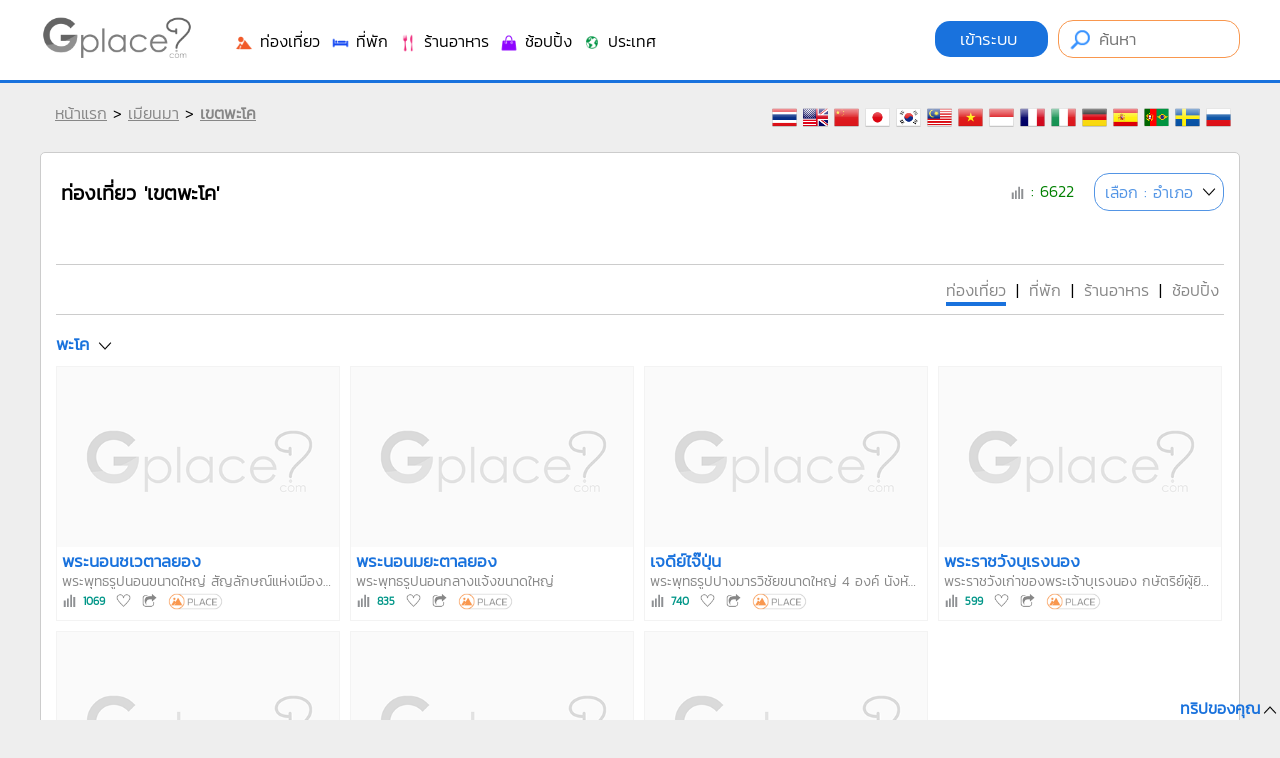

--- FILE ---
content_type: text/html
request_url: https://www.gplace.com/%E0%B9%80%E0%B8%82%E0%B8%95%E0%B8%9E%E0%B8%B0%E0%B9%82%E0%B8%84
body_size: 64576
content:
<!DOCTYPE html PUBLIC "-//W3C//DTD XHTML 1.0 Strict//EN" "http://www.w3.org/TR/xhtml1/DTD/xhtml1-strict.dtd">
<html xmlns="http://www.w3.org/1999/xhtml" xml:lang="th" lang="th">
<head>
	
	<meta http-equiv="Content-Type" content="text/html; charset=utf-8" />
	<meta name="viewport" content="width=device-width, initial-scale=1.0, maximum-scale=1.0, user-scalable=no">
	
	<title>เขตพะโค | ที่เที่ยว ที่พัก ร้านอาหาร และร้านค้า</title>
	<meta name="keywords" content="เขตพะโค พะโค, ภาคกลาง, เมียนมา, ประวัติศาสตร์, วัด, ธรรมชาติ" />
	<meta name="description" content="เขตพะโคในภาคกลางของเมียนมา มีประวัติศาสตร์ยาวนานและแหล่งท่องเที่ยวทางธรรมชาติที่น่าสนใจ" />
	
	<meta name="author" content="Gplace" />
	<meta name="robots" content="index,follow" />
	<link rel="canonical" href="https://www.gplace.com/เขตพะโค">
	
	<meta name="fb:app_id" property="fb:app_id" content="192465927554707" />
	<meta name="og:url" property="og:url" content="https://www.gplace.com/เขตพะโค" />
	<meta name="og:title" property="og:title" content="เขตพะโค | ที่เที่ยว ที่พัก ร้านอาหาร และร้านค้า"/>
	<meta name="og:description" property="og:description" content="เขตพะโคในภาคกลางของเมียนมา มีประวัติศาสตร์ยาวนานและแหล่งท่องเที่ยวทางธรรมชาติที่น่าสนใจ" />	
	<meta name="og:site_name" property="og:site_name" content="Gplace"/>
	<meta name="og:image" property="og:image" content="https://www.gplace.com/include/v2/img/logo_gplace.png"/>
	
	<link rel="SHORTCUT ICON" href="https://www.gplace.com/include/v2/img/favicon.png">
	<link rel="stylesheet" type="text/css" href="https://www.gplace.com/include/v2/css/main.css" />
	<link rel="stylesheet" type="text/css" href="https://www.gplace.com/include/v2/css/style.css?m=65c20a190875295d6556568d2397384d" />
	<link rel="stylesheet" type="text/css" href="https://www.gplace.com/include/v2/css/jquery-ui.css" />
	<link rel="stylesheet" type="text/css" href="https://www.gplace.com/include/v2/css/jquery.fancybox.css" />
	<link rel="stylesheet" type="text/css" href="https://www.gplace.com/include/v2/css/swiper.min.css" />
	<link rel="stylesheet" type="text/css" href="https://www.gplace.com/include/v2/css/checkbox.css" />

</head>
<body>
	
	<div id="header">
	<div class="header_a">
		<div class="header_b">
			<div style="float:left;">
				<!--<img src="https://www.gplace.com/include/v2/img/ribbon_for_victims_symbol.png" class="logo"/>-->
				<a href="https://www.gplace.com/">
					<img src="https://www.gplace.com/include/v2/img/logo_gplace.png" alt="gplace" class="logo" style="filter: grayscale(100%);"/>
				</a>
			</div>
			<div class="menu_right">
									<a class="btn_login" href="https://www.gplace.com/loginv2" rel="nofollow">
						เข้าระบบ					</a>
								
				<form method="get" action="https://www.gplace.com/search" style="display: inline-block;">
					<input type="text" class="search_head" name="s" placeholder="ค้นหา" value=""/>
				</form>
			</div>
			<div class="clear_div_mobile"></div>
			<div class="menu_link_header show_pc" style="float:left;margin-left:40px;padding-top:5px;">
				<ul>
					<li>
						<a href="javascript:void(0)" class="menu_c" id="1">
							<img src="https://www.gplace.com/include/v2/img/icon-cat/3.png"/>
							ท่องเที่ยว						</a>
					</li>
					<li>
						<a href="javascript:void(0)" class="menu_c" id="2">
							<img src="https://www.gplace.com/include/v2/img/icon-cat/4.png"/>
							ที่พัก						</a>
					</li>
					<li>
						<a href="javascript:void(0)" class="menu_c" id="3">
							<img src="https://www.gplace.com/include/v2/img/icon-cat/1.png"/>
							ร้านอาหาร						</a>
					</li>
					<li>
						<a href="javascript:void(0)" class="menu_c" id="4">
							<img src="https://www.gplace.com/include/v2/img/icon-cat/5.png"/>
							ช้อปปิ้ง						</a>
					</li>
					<li>
						<a href="javascript:void(0)" class="menu_c" id="5">
							<img src="https://www.gplace.com/include/v2/img/icon-cat/2.png"/>
							ประเทศ						</a>
					</li>
					<!--
					<li>
						<a href="https://www.gplace.com/blog">
							<img src="https://www.gplace.com/include/v2/img/icon-cat/6.png"/>
							บล็อก						</a>
					</li>
					-->
					<li class="placenear" style="display:none;">
						<a href="https://www.gplace.com/placenear" class="placenearurl">
							<img src="https://www.gplace.com/include/v2/img/icon/icon_gplace_address.png"/>
							สถานที่ใกล้เคียง						</a>
					</li>
				</ul>
			</div>
			<div class="menu_link_header show_mobile" style="float:left;margin-left:10px;padding-top:5px;">
				<ul>
					<li>
						<a href="javascript:void(0)" class="menu_c" id="1">
							<img src="https://www.gplace.com/include/v2/img/icon-cat/11.png" style="width: 33px;">
						</a>
					</li>
					<li>
						<a href="javascript:void(0)" class="menu_c" id="2">
							<img src="https://www.gplace.com/include/v2/img/icon-cat/22.png" style="width: 33px;">
						</a>
					</li>
					<li>
						<a href="javascript:void(0)" class="menu_c" id="3">
							<img src="https://www.gplace.com/include/v2/img/icon-cat/33.png" style="width: 33px;">
						</a>
					</li>
					<li>
						<a href="javascript:void(0)" class="menu_c" id="4">
							<img src="https://www.gplace.com/include/v2/img/icon-cat/44.png" style="width: 33px;">
						</a>
					</li>
					<li>
						<a href="javascript:void(0)" class="menu_c" id="5">
							<img src="https://www.gplace.com/include/v2/img/icon-cat/55.png" style="width: 33px;">
						</a>
					</li>
					<li>
						<a href="https://www.gplace.com/blog">
							<img src="https://www.gplace.com/include/v2/img/icon-cat/66.png" style="width: 30px;">
						</a>
					</li>
					<li class="placenear" style="display:none;">
						<a href="https://www.gplace.com/placenear" class="placenearurl">
							<img src="https://www.gplace.com/include/v2/img/icon/icon_gplace_address.png" style="width: 30px;">
						</a>
					</li>
					<li class="placenear" style="display:none;">
						<a href="https://www.gplace.com/placenear" class="gasnearurl">
							<img src="https://www.gplace.com/include/v2/img/icon-cat/gas.png" style="width: 30px;">
						</a>
					</li>
				</ul>
			</div>
			
			<div class="clear"></div>
			
						<div class="menu menu-1">
				<img src="https://www.gplace.com/include/v2/img/arrowup.png" alt="" class="lang_arrowup"/>
																					<div class="item_part_cat">
							<h4>เขตปกครองเมียนมาร์</h4>
							<ul>
																	<li style="float:left;"><a href="https://www.gplace.com/p580-มะกเว/36" title="มะกเว">มะกเว</a></li>
																	<li style="float:left;"><a href="https://www.gplace.com/p577-เขตตะนาวศรี/36" title="เขตตะนาวศรี">เขตตะนาวศรี</a></li>
																	<li style="float:left;"><a href="https://www.gplace.com/p578-เขตพะโค/36" title="เขตพะโค">เขตพะโค</a></li>
																	<li style="float:left;"><a href="https://www.gplace.com/p579-เขตมัณฑะเลย์/36" title="เขตมัณฑะเลย์">เขตมัณฑะเลย์</a></li>
																	<li style="float:left;"><a href="https://www.gplace.com/p581-เขตย่างกุ้ง/36" title="เขตย่างกุ้ง">เขตย่างกุ้ง</a></li>
																	<li style="float:left;"><a href="https://www.gplace.com/p582-เขตสะกาย/36" title="เขตสะกาย">เขตสะกาย</a></li>
																	<li style="float:left;"><a href="https://www.gplace.com/p583-เขตอิระวดี/36" title="เขตอิระวดี">เขตอิระวดี</a></li>
																	<li style="float:left;"><a href="https://www.gplace.com/p3737-เนปีดอว์/36" title="เนปีดอว์">เนปีดอว์</a></li>
															</ul>
						</div>
												<div class="item_part_cat">
							<h4>รัฐชิน</h4>
							<ul>
																	<li style="float:left;"><a href="https://www.gplace.com/p5964-ฟาลัม/36" title="ฟาลัม">ฟาลัม</a></li>
																	<li style="float:left;"><a href="https://www.gplace.com/p5966-มินดัต/36" title="มินดัต">มินดัต</a></li>
															</ul>
						</div>
												<div class="item_part_cat">
							<h4>รัฐกะฉิ่น</h4>
							<ul>
															</ul>
						</div>
												<div class="item_part_cat">
							<h4>รัฐกะยา</h4>
							<ul>
																	<li style="float:left;"><a href="https://www.gplace.com/p5958-หลอยกอว์/36" title="หลอยกอว์">หลอยกอว์</a></li>
																	<li style="float:left;"><a href="https://www.gplace.com/p5961-เดโมโซ/36" title="เดโมโซ">เดโมโซ</a></li>
															</ul>
						</div>
												<div class="item_part_cat">
							<h4>รัฐกะเหรี่ยง</h4>
							<ul>
																	<li style="float:left;"><a href="https://www.gplace.com/p3561-กอกกาเร็ก/36" title="กอกกาเร็ก">กอกกาเร็ก</a></li>
																	<li style="float:left;"><a href="https://www.gplace.com/p5956-ผาอัน/36" title="ผาอัน">ผาอัน</a></li>
																	<li style="float:left;"><a href="https://www.gplace.com/p3730-เมียวดี/36" title="เมียวดี">เมียวดี</a></li>
															</ul>
						</div>
												<div class="item_part_cat">
							<h4>รัฐมอญ</h4>
							<ul>
																	<li style="float:left;"><a href="https://www.gplace.com/p3559-มะละแหม่ง/36" title="มะละแหม่ง">มะละแหม่ง</a></li>
																	<li style="float:left;"><a href="https://www.gplace.com/p3731-ไจโท/36" title="ไจโท">ไจโท</a></li>
															</ul>
						</div>
												<div class="item_part_cat">
							<h4>รัฐยะไข่</h4>
							<ul>
																	<li style="float:left;"><a href="https://www.gplace.com/p3736-ทันดแว/36" title="ทันดแว">ทันดแว</a></li>
																	<li style="float:left;"><a href="https://www.gplace.com/p3733-มรัคอู/36" title="มรัคอู">มรัคอู</a></li>
															</ul>
						</div>
												<div class="item_part_cat">
							<h4>รัฐฉาน</h4>
							<ul>
																	<li style="float:left;"><a href="https://www.gplace.com/p5957-กะลอว์/36" title="กะลอว์">กะลอว์</a></li>
																	<li style="float:left;"><a href="https://www.gplace.com/p5980-ดานุ/36" title="ดานุ">ดานุ</a></li>
																	<li style="float:left;"><a href="https://www.gplace.com/p3729-ตองยี/36" title="ตองยี">ตองยี</a></li>
																	<li style="float:left;"><a href="https://www.gplace.com/p3727-ท่าขี้เหล็ก/36" title="ท่าขี้เหล็ก">ท่าขี้เหล็ก</a></li>
																	<li style="float:left;"><a href="https://www.gplace.com/p5991-ลาโช/36" title="ลาโช">ลาโช</a></li>
																	<li style="float:left;"><a href="https://www.gplace.com/p3728-เจาก์เม/36" title="เจาก์เม">เจาก์เม</a></li>
															</ul>
						</div>
																			<div class="clear"></div>
			</div>
						<div class="menu menu-2">
				<img src="https://www.gplace.com/include/v2/img/arrowup.png" alt="" class="lang_arrowup"/>
																					<div class="item_part_cat">
							<h4>เขตปกครองเมียนมาร์</h4>
							<ul>
																	<li style="float:left;"><a href="https://www.gplace.com/p580-มะกเว/37" title="มะกเว">มะกเว</a></li>
																	<li style="float:left;"><a href="https://www.gplace.com/p577-เขตตะนาวศรี/37" title="เขตตะนาวศรี">เขตตะนาวศรี</a></li>
																	<li style="float:left;"><a href="https://www.gplace.com/p578-เขตพะโค/37" title="เขตพะโค">เขตพะโค</a></li>
																	<li style="float:left;"><a href="https://www.gplace.com/p579-เขตมัณฑะเลย์/37" title="เขตมัณฑะเลย์">เขตมัณฑะเลย์</a></li>
																	<li style="float:left;"><a href="https://www.gplace.com/p581-เขตย่างกุ้ง/37" title="เขตย่างกุ้ง">เขตย่างกุ้ง</a></li>
																	<li style="float:left;"><a href="https://www.gplace.com/p582-เขตสะกาย/37" title="เขตสะกาย">เขตสะกาย</a></li>
																	<li style="float:left;"><a href="https://www.gplace.com/p583-เขตอิระวดี/37" title="เขตอิระวดี">เขตอิระวดี</a></li>
																	<li style="float:left;"><a href="https://www.gplace.com/p3737-เนปีดอว์/37" title="เนปีดอว์">เนปีดอว์</a></li>
															</ul>
						</div>
												<div class="item_part_cat">
							<h4>รัฐชิน</h4>
							<ul>
																	<li style="float:left;"><a href="https://www.gplace.com/p5964-ฟาลัม/37" title="ฟาลัม">ฟาลัม</a></li>
																	<li style="float:left;"><a href="https://www.gplace.com/p5966-มินดัต/37" title="มินดัต">มินดัต</a></li>
															</ul>
						</div>
												<div class="item_part_cat">
							<h4>รัฐกะฉิ่น</h4>
							<ul>
															</ul>
						</div>
												<div class="item_part_cat">
							<h4>รัฐกะยา</h4>
							<ul>
																	<li style="float:left;"><a href="https://www.gplace.com/p5958-หลอยกอว์/37" title="หลอยกอว์">หลอยกอว์</a></li>
																	<li style="float:left;"><a href="https://www.gplace.com/p5961-เดโมโซ/37" title="เดโมโซ">เดโมโซ</a></li>
															</ul>
						</div>
												<div class="item_part_cat">
							<h4>รัฐกะเหรี่ยง</h4>
							<ul>
																	<li style="float:left;"><a href="https://www.gplace.com/p3561-กอกกาเร็ก/37" title="กอกกาเร็ก">กอกกาเร็ก</a></li>
																	<li style="float:left;"><a href="https://www.gplace.com/p5956-ผาอัน/37" title="ผาอัน">ผาอัน</a></li>
																	<li style="float:left;"><a href="https://www.gplace.com/p3730-เมียวดี/37" title="เมียวดี">เมียวดี</a></li>
															</ul>
						</div>
												<div class="item_part_cat">
							<h4>รัฐมอญ</h4>
							<ul>
																	<li style="float:left;"><a href="https://www.gplace.com/p3559-มะละแหม่ง/37" title="มะละแหม่ง">มะละแหม่ง</a></li>
																	<li style="float:left;"><a href="https://www.gplace.com/p3731-ไจโท/37" title="ไจโท">ไจโท</a></li>
															</ul>
						</div>
												<div class="item_part_cat">
							<h4>รัฐยะไข่</h4>
							<ul>
																	<li style="float:left;"><a href="https://www.gplace.com/p3736-ทันดแว/37" title="ทันดแว">ทันดแว</a></li>
																	<li style="float:left;"><a href="https://www.gplace.com/p3733-มรัคอู/37" title="มรัคอู">มรัคอู</a></li>
															</ul>
						</div>
												<div class="item_part_cat">
							<h4>รัฐฉาน</h4>
							<ul>
																	<li style="float:left;"><a href="https://www.gplace.com/p5957-กะลอว์/37" title="กะลอว์">กะลอว์</a></li>
																	<li style="float:left;"><a href="https://www.gplace.com/p5980-ดานุ/37" title="ดานุ">ดานุ</a></li>
																	<li style="float:left;"><a href="https://www.gplace.com/p3729-ตองยี/37" title="ตองยี">ตองยี</a></li>
																	<li style="float:left;"><a href="https://www.gplace.com/p3727-ท่าขี้เหล็ก/37" title="ท่าขี้เหล็ก">ท่าขี้เหล็ก</a></li>
																	<li style="float:left;"><a href="https://www.gplace.com/p5991-ลาโช/37" title="ลาโช">ลาโช</a></li>
																	<li style="float:left;"><a href="https://www.gplace.com/p3728-เจาก์เม/37" title="เจาก์เม">เจาก์เม</a></li>
															</ul>
						</div>
																			<div class="clear"></div>
			</div>
						<div class="menu menu-3">
				<img src="https://www.gplace.com/include/v2/img/arrowup.png" alt="" class="lang_arrowup"/>
																					<div class="item_part_cat">
							<h4>เขตปกครองเมียนมาร์</h4>
							<ul>
																	<li style="float:left;"><a href="https://www.gplace.com/p580-มะกเว/38" title="มะกเว">มะกเว</a></li>
																	<li style="float:left;"><a href="https://www.gplace.com/p577-เขตตะนาวศรี/38" title="เขตตะนาวศรี">เขตตะนาวศรี</a></li>
																	<li style="float:left;"><a href="https://www.gplace.com/p578-เขตพะโค/38" title="เขตพะโค">เขตพะโค</a></li>
																	<li style="float:left;"><a href="https://www.gplace.com/p579-เขตมัณฑะเลย์/38" title="เขตมัณฑะเลย์">เขตมัณฑะเลย์</a></li>
																	<li style="float:left;"><a href="https://www.gplace.com/p581-เขตย่างกุ้ง/38" title="เขตย่างกุ้ง">เขตย่างกุ้ง</a></li>
																	<li style="float:left;"><a href="https://www.gplace.com/p582-เขตสะกาย/38" title="เขตสะกาย">เขตสะกาย</a></li>
																	<li style="float:left;"><a href="https://www.gplace.com/p583-เขตอิระวดี/38" title="เขตอิระวดี">เขตอิระวดี</a></li>
																	<li style="float:left;"><a href="https://www.gplace.com/p3737-เนปีดอว์/38" title="เนปีดอว์">เนปีดอว์</a></li>
															</ul>
						</div>
												<div class="item_part_cat">
							<h4>รัฐชิน</h4>
							<ul>
																	<li style="float:left;"><a href="https://www.gplace.com/p5964-ฟาลัม/38" title="ฟาลัม">ฟาลัม</a></li>
																	<li style="float:left;"><a href="https://www.gplace.com/p5966-มินดัต/38" title="มินดัต">มินดัต</a></li>
															</ul>
						</div>
												<div class="item_part_cat">
							<h4>รัฐกะฉิ่น</h4>
							<ul>
															</ul>
						</div>
												<div class="item_part_cat">
							<h4>รัฐกะยา</h4>
							<ul>
																	<li style="float:left;"><a href="https://www.gplace.com/p5958-หลอยกอว์/38" title="หลอยกอว์">หลอยกอว์</a></li>
																	<li style="float:left;"><a href="https://www.gplace.com/p5961-เดโมโซ/38" title="เดโมโซ">เดโมโซ</a></li>
															</ul>
						</div>
												<div class="item_part_cat">
							<h4>รัฐกะเหรี่ยง</h4>
							<ul>
																	<li style="float:left;"><a href="https://www.gplace.com/p3561-กอกกาเร็ก/38" title="กอกกาเร็ก">กอกกาเร็ก</a></li>
																	<li style="float:left;"><a href="https://www.gplace.com/p5956-ผาอัน/38" title="ผาอัน">ผาอัน</a></li>
																	<li style="float:left;"><a href="https://www.gplace.com/p3730-เมียวดี/38" title="เมียวดี">เมียวดี</a></li>
															</ul>
						</div>
												<div class="item_part_cat">
							<h4>รัฐมอญ</h4>
							<ul>
																	<li style="float:left;"><a href="https://www.gplace.com/p3559-มะละแหม่ง/38" title="มะละแหม่ง">มะละแหม่ง</a></li>
																	<li style="float:left;"><a href="https://www.gplace.com/p3731-ไจโท/38" title="ไจโท">ไจโท</a></li>
															</ul>
						</div>
												<div class="item_part_cat">
							<h4>รัฐยะไข่</h4>
							<ul>
																	<li style="float:left;"><a href="https://www.gplace.com/p3736-ทันดแว/38" title="ทันดแว">ทันดแว</a></li>
																	<li style="float:left;"><a href="https://www.gplace.com/p3733-มรัคอู/38" title="มรัคอู">มรัคอู</a></li>
															</ul>
						</div>
												<div class="item_part_cat">
							<h4>รัฐฉาน</h4>
							<ul>
																	<li style="float:left;"><a href="https://www.gplace.com/p5957-กะลอว์/38" title="กะลอว์">กะลอว์</a></li>
																	<li style="float:left;"><a href="https://www.gplace.com/p5980-ดานุ/38" title="ดานุ">ดานุ</a></li>
																	<li style="float:left;"><a href="https://www.gplace.com/p3729-ตองยี/38" title="ตองยี">ตองยี</a></li>
																	<li style="float:left;"><a href="https://www.gplace.com/p3727-ท่าขี้เหล็ก/38" title="ท่าขี้เหล็ก">ท่าขี้เหล็ก</a></li>
																	<li style="float:left;"><a href="https://www.gplace.com/p5991-ลาโช/38" title="ลาโช">ลาโช</a></li>
																	<li style="float:left;"><a href="https://www.gplace.com/p3728-เจาก์เม/38" title="เจาก์เม">เจาก์เม</a></li>
															</ul>
						</div>
																			<div class="clear"></div>
			</div>
						<div class="menu menu-4">
				<img src="https://www.gplace.com/include/v2/img/arrowup.png" alt="" class="lang_arrowup"/>
																					<div class="item_part_cat">
							<h4>เขตปกครองเมียนมาร์</h4>
							<ul>
																	<li style="float:left;"><a href="https://www.gplace.com/p580-มะกเว/39" title="มะกเว">มะกเว</a></li>
																	<li style="float:left;"><a href="https://www.gplace.com/p577-เขตตะนาวศรี/39" title="เขตตะนาวศรี">เขตตะนาวศรี</a></li>
																	<li style="float:left;"><a href="https://www.gplace.com/p578-เขตพะโค/39" title="เขตพะโค">เขตพะโค</a></li>
																	<li style="float:left;"><a href="https://www.gplace.com/p579-เขตมัณฑะเลย์/39" title="เขตมัณฑะเลย์">เขตมัณฑะเลย์</a></li>
																	<li style="float:left;"><a href="https://www.gplace.com/p581-เขตย่างกุ้ง/39" title="เขตย่างกุ้ง">เขตย่างกุ้ง</a></li>
																	<li style="float:left;"><a href="https://www.gplace.com/p582-เขตสะกาย/39" title="เขตสะกาย">เขตสะกาย</a></li>
																	<li style="float:left;"><a href="https://www.gplace.com/p583-เขตอิระวดี/39" title="เขตอิระวดี">เขตอิระวดี</a></li>
																	<li style="float:left;"><a href="https://www.gplace.com/p3737-เนปีดอว์/39" title="เนปีดอว์">เนปีดอว์</a></li>
															</ul>
						</div>
												<div class="item_part_cat">
							<h4>รัฐชิน</h4>
							<ul>
																	<li style="float:left;"><a href="https://www.gplace.com/p5964-ฟาลัม/39" title="ฟาลัม">ฟาลัม</a></li>
																	<li style="float:left;"><a href="https://www.gplace.com/p5966-มินดัต/39" title="มินดัต">มินดัต</a></li>
															</ul>
						</div>
												<div class="item_part_cat">
							<h4>รัฐกะฉิ่น</h4>
							<ul>
															</ul>
						</div>
												<div class="item_part_cat">
							<h4>รัฐกะยา</h4>
							<ul>
																	<li style="float:left;"><a href="https://www.gplace.com/p5958-หลอยกอว์/39" title="หลอยกอว์">หลอยกอว์</a></li>
																	<li style="float:left;"><a href="https://www.gplace.com/p5961-เดโมโซ/39" title="เดโมโซ">เดโมโซ</a></li>
															</ul>
						</div>
												<div class="item_part_cat">
							<h4>รัฐกะเหรี่ยง</h4>
							<ul>
																	<li style="float:left;"><a href="https://www.gplace.com/p3561-กอกกาเร็ก/39" title="กอกกาเร็ก">กอกกาเร็ก</a></li>
																	<li style="float:left;"><a href="https://www.gplace.com/p5956-ผาอัน/39" title="ผาอัน">ผาอัน</a></li>
																	<li style="float:left;"><a href="https://www.gplace.com/p3730-เมียวดี/39" title="เมียวดี">เมียวดี</a></li>
															</ul>
						</div>
												<div class="item_part_cat">
							<h4>รัฐมอญ</h4>
							<ul>
																	<li style="float:left;"><a href="https://www.gplace.com/p3559-มะละแหม่ง/39" title="มะละแหม่ง">มะละแหม่ง</a></li>
																	<li style="float:left;"><a href="https://www.gplace.com/p3731-ไจโท/39" title="ไจโท">ไจโท</a></li>
															</ul>
						</div>
												<div class="item_part_cat">
							<h4>รัฐยะไข่</h4>
							<ul>
																	<li style="float:left;"><a href="https://www.gplace.com/p3736-ทันดแว/39" title="ทันดแว">ทันดแว</a></li>
																	<li style="float:left;"><a href="https://www.gplace.com/p3733-มรัคอู/39" title="มรัคอู">มรัคอู</a></li>
															</ul>
						</div>
												<div class="item_part_cat">
							<h4>รัฐฉาน</h4>
							<ul>
																	<li style="float:left;"><a href="https://www.gplace.com/p5957-กะลอว์/39" title="กะลอว์">กะลอว์</a></li>
																	<li style="float:left;"><a href="https://www.gplace.com/p5980-ดานุ/39" title="ดานุ">ดานุ</a></li>
																	<li style="float:left;"><a href="https://www.gplace.com/p3729-ตองยี/39" title="ตองยี">ตองยี</a></li>
																	<li style="float:left;"><a href="https://www.gplace.com/p3727-ท่าขี้เหล็ก/39" title="ท่าขี้เหล็ก">ท่าขี้เหล็ก</a></li>
																	<li style="float:left;"><a href="https://www.gplace.com/p5991-ลาโช/39" title="ลาโช">ลาโช</a></li>
																	<li style="float:left;"><a href="https://www.gplace.com/p3728-เจาก์เม/39" title="เจาก์เม">เจาก์เม</a></li>
															</ul>
						</div>
																			<div class="clear"></div>
			</div>
						<div class="menu menu-5">
				<img src="https://www.gplace.com/include/v2/img/arrowup.png" alt="" class="lang_arrowup"/>
				<div class="item_country" style="line-height: 1.5;">
					<a href="https://www.gplace.com/" title="ไทย" rel="ไทย">ไทย</a>
					<a href="https://www.gplace.com/switzerland" title="สวิตเซอร์แลนด์" rel="สวิตเซอร์แลนด์">สวิตเซอร์แลนด์</a>
					<a href="https://www.gplace.com/korea" title="เกาหลี" rel="เกาหลี">เกาหลี</a>
					<a href="https://www.gplace.com/laos" title="ลาว" rel="ลาว">ลาว</a>
					<a href="https://www.gplace.com/myanmar" title="พม่า" rel="พม่า">พม่า</a>
					<a href="https://www.gplace.com/america" title="สหรัฐอเมริกา" rel="สหรัฐอเมริกา">สหรัฐอเมริกา</a>
					<a href="https://www.gplace.com/india" title="อินเดีย" rel="อินเดีย">อินเดีย</a>
					<a href="https://www.gplace.com/bhutan" title="ภูฏาน" rel="ภูฏาน">ภูฏาน</a>
					<a href="https://www.gplace.com/japan" title="ญี่ปุ่น" rel="ญี่ปุ่น">ญี่ปุ่น</a>
					<a href="https://www.gplace.com/cambodia" title="กัมพูชา" rel="กัมพูชา">กัมพูชา</a>
					<a href="https://www.gplace.com/vietnam" title="เวียดนาม" rel="เวียดนาม">เวียดนาม</a>
					<a href="https://www.gplace.com/china" title="จีน" rel="จีน">จีน</a>
					<a href="https://www.gplace.com/nepal" title="เนปาล" rel="เนปาล">เนปาล</a>
					<a href="https://www.gplace.com/taiwan" title="ไต้หวัน" rel="ไต้หวัน">ไต้หวัน</a>
					<a href="https://www.gplace.com/malaysia" title="Malaysia" rel="Malaysia">มาเลเซีย</a>
					<a href="https://www.gplace.com/ireland" title="Ireland" rel="Ireland">ไอร์แลนด์</a>
					<a href="https://www.gplace.com/england" title="United Kingdom" rel="United Kingdom">อังกฤษ</a>
					<a href="https://www.gplace.com/singapore" title="Singapore" rel="Singapore">สิงคโปร์</a>
				</div>
			</div>
		</div>
	</div>
</div>
<script type="text/javascript">
    var lang_sub_js = "www";
</script>	
	<div id="content">
		<div class="breadcrumbs">
					<a href="https://www.gplace.com/" title="Home">หน้าแรก</a> >
			<a href="https://www.gplace.com/myanmar" title="พม่า">เมียนมา</a> >
			<b><a href="https://www.gplace.com/p578-เขตพะโค" title="เขตพะโค">เขตพะโค</a></b>
			<div class="menu_right scroll-x" style="float:right;">
									<a href="https://www.gplace.com/p578-เขตพะโค" alt="Language Thai" title="Thai" style="text-decoration: none;">
						<img src="https://www.gplace.com/include/images/flag/Thai.png" class="language" style="width:25px;"/>
					</a>
									<a href="https://en.gplace.com/p578-bago-region" alt="Language English" title="English" style="text-decoration: none;">
						<img src="https://www.gplace.com/include/images/flag/English.png" class="language" style="width:25px;"/>
					</a>
									<a href="https://cn.gplace.com/p578-勃固地区" alt="Language China" title="China" style="text-decoration: none;">
						<img src="https://www.gplace.com/include/images/flag/China.png" class="language" style="width:25px;"/>
					</a>
									<a href="https://jp.gplace.com/p578-バゴー地域" alt="Language Japan" title="Japan" style="text-decoration: none;">
						<img src="https://www.gplace.com/include/images/flag/Japan.png" class="language" style="width:25px;"/>
					</a>
									<a href="https://kr.gplace.com/p578-바고-지역" alt="Language Korea" title="Korea" style="text-decoration: none;">
						<img src="https://www.gplace.com/include/images/flag/Korea.png" class="language" style="width:25px;"/>
					</a>
									<a href="https://my.gplace.com/p578-wilayah-bago" alt="Language Malaysia" title="Malaysia" style="text-decoration: none;">
						<img src="https://www.gplace.com/include/images/flag/Malaysia.png" class="language" style="width:25px;"/>
					</a>
									<a href="https://vn.gplace.com/p578-vùng-bago" alt="Language Vietnam" title="Vietnam" style="text-decoration: none;">
						<img src="https://www.gplace.com/include/images/flag/Vietnam.png" class="language" style="width:25px;"/>
					</a>
									<a href="https://id.gplace.com/p578-wilayah-bago" alt="Language Indonesia" title="Indonesia" style="text-decoration: none;">
						<img src="https://www.gplace.com/include/images/flag/Indonesia.png" class="language" style="width:25px;"/>
					</a>
									<a href="https://fr.gplace.com/p578-région-de-bago" alt="Language France" title="France" style="text-decoration: none;">
						<img src="https://www.gplace.com/include/images/flag/France.png" class="language" style="width:25px;"/>
					</a>
									<a href="https://it.gplace.com/p578-regione-di-bago" alt="Language Italy" title="Italy" style="text-decoration: none;">
						<img src="https://www.gplace.com/include/images/flag/Italy.png" class="language" style="width:25px;"/>
					</a>
									<a href="https://de.gplace.com/p578-bago-region" alt="Language Germany" title="Germany" style="text-decoration: none;">
						<img src="https://www.gplace.com/include/images/flag/Germany.png" class="language" style="width:25px;"/>
					</a>
									<a href="https://es.gplace.com/p578-región-de-bago" alt="Language Spain" title="Spain" style="text-decoration: none;">
						<img src="https://www.gplace.com/include/images/flag/Spain.png" class="language" style="width:25px;"/>
					</a>
									<a href="https://br.gplace.com/p578-região-de-bago" alt="Language potugal-brazil" title="potugal-brazil" style="text-decoration: none;">
						<img src="https://www.gplace.com/include/images/flag/potugal-brazil.png" class="language" style="width:25px;"/>
					</a>
									<a href="https://se.gplace.com/p578-bago-regionen" alt="Language Sweden" title="Sweden" style="text-decoration: none;">
						<img src="https://www.gplace.com/include/images/flag/Sweden.png" class="language" style="width:25px;"/>
					</a>
									<a href="https://ru.gplace.com/p578-Регион-Багo" alt="Language Russia" title="Russia" style="text-decoration: none;">
						<img src="https://www.gplace.com/include/images/flag/Russia.png" class="language" style="width:25px;"/>
					</a>
							</div>
		
		</div>
		
		<div class="clear"></div>
				<div id="list_place">
			<h3>ท่องเที่ยว 'เขตพะโค'</h3>
			<div class="sort_item chk_district">เลือก : อำเภอ</div>
			<!-- <div class="sort_item" style="margin-right:10px;">เรียงตาม : ความนิยม</div> -->
			<div class="choose_district">
				<label class="chkbox">อำเภอทั้งหมด
					<input type="checkbox" checked="checked" class="choose_dt" id="dt-all">
					<span class="checkmark"></span>
				</label>
									<label class="chkbox">พะโค						<input type="checkbox" class="choose_dt" id="dt-6653">
						<span class="checkmark"></span>
					</label>
									<label class="chkbox">แปร						<input type="checkbox" class="choose_dt" id="dt-6654">
						<span class="checkmark"></span>
					</label>
							</div>
			<div style="float:right;margin: 10px 20px 0 0;color:green;">
				<img src="https://www.gplace.com/include/v2/img/view.png" style="vertical-align: middle;"/>
				: 6622			</div>
			<div class="clear"></div>
			<iframe src="https://www.facebook.com/plugins/like.php?href=https://www.gplace.com/เขตพะโค&width=450&layout=standard&action=like&size=small&share=true&height=35&appId=192465927554707" width="450" height="35" style="border:none;overflow:hidden" scrolling="no" frameborder="0" allowfullscreen="true" allow="autoplay; clipboard-write; encrypted-media; picture-in-picture; web-share"></iframe>
			<hr />			<ul class="menu_cate">
				<li><a href="https://www.gplace.com/เขตพะโค/36" title="ท่องเที่ยว เขตพะโค" style="border-bottom:4px solid #1972dd;">ท่องเที่ยว</a></li><li>|</li>
				<li><a href="https://www.gplace.com/เขตพะโค/37" title="ที่พัก เขตพะโค" >ที่พัก</a></li><li>|</li>
				<li><a href="https://www.gplace.com/เขตพะโค/38" title="ร้านอาหาร เขตพะโค" >ร้านอาหาร</a></li><li>|</li>
				<li><a href="https://www.gplace.com/เขตพะโค/39" title="ช้อปปิ้ง เขตพะโค" >ช้อปปิ้ง</a></li>
				<!--<li><a href="https://www.gplace.com/เขตพะโค/40" title="เทศกาล เขตพะโค" >เทศกาล</a></li>-->
			</ul>
			<div class="clear"></div>
			<hr />
						<div class="pv_district" id="ch-dt-6653">
									<a href="https://www.gplace.com/d6653-พะโค" title="พะโค">พะโค</a>
								<img src="https://www.gplace.com/include/v2/img/arrow-down.png" class="show_hide"/>
				<div class="reccommend_cat group_district">
											<div class="reccommend_item">
							<div class="img_corp">
								<img src="https://www.gplace.com/include/v2/img/no-img-gplace.png" alt="พระนอนชเวตาลยอง" />
							</div>
							<h2>
								<a href="https://www.gplace.com/181782" title="พระนอนชเวตาลยอง">พระนอนชเวตาลยอง</a>
							</h2>
							<p class="item_detail">พระพุทธรูปนอนขนาดใหญ่ สัญลักษณ์แห่งเมืองหงสาวดี</p>
							<img src="https://www.gplace.com/include/v2/img/view.png" style="margin-left:5px;vertical-align: middle;"/>
							<span class="item_view">1069</span>
							<img src="https://www.gplace.com/include/v2/img/icon/icon_gplace_like.png" p_id="181782" mp_id="46" class="item_like"/>
							<span class="item_view count_like"></span>
							<img src="https://www.gplace.com/include/v2/img/icon/icon_gplace_share.png" class="item_share share_page" p_id="181782"/>
														<img src="https://www.gplace.com/include/v2/img/icon/icon_gplace_place.png" class="item_place" p_id="181782" p_name="พระนอนชเวตาลยอง"/>
						</div>
											<div class="reccommend_item">
							<div class="img_corp">
								<img src="https://www.gplace.com/include/v2/img/no-img-gplace.png" alt="พระนอนมยะตาลยอง" />
							</div>
							<h2>
								<a href="https://www.gplace.com/181792" title="พระนอนมยะตาลยอง">พระนอนมยะตาลยอง</a>
							</h2>
							<p class="item_detail">พระพุทธรูปนอนกลางแจ้งขนาดใหญ่</p>
							<img src="https://www.gplace.com/include/v2/img/view.png" style="margin-left:5px;vertical-align: middle;"/>
							<span class="item_view">835</span>
							<img src="https://www.gplace.com/include/v2/img/icon/icon_gplace_like.png" p_id="181792" mp_id="46" class="item_like"/>
							<span class="item_view count_like"></span>
							<img src="https://www.gplace.com/include/v2/img/icon/icon_gplace_share.png" class="item_share share_page" p_id="181792"/>
														<img src="https://www.gplace.com/include/v2/img/icon/icon_gplace_place.png" class="item_place" p_id="181792" p_name="พระนอนมยะตาลยอง"/>
						</div>
											<div class="reccommend_item">
							<div class="img_corp">
								<img src="https://www.gplace.com/include/v2/img/no-img-gplace.png" alt="เจดีย์ไจ๊ปุ่น" />
							</div>
							<h2>
								<a href="https://www.gplace.com/181791" title="เจดีย์ไจ๊ปุ่น">เจดีย์ไจ๊ปุ่น</a>
							</h2>
							<p class="item_detail">พระพุทธรูปปางมารวิชัยขนาดใหญ่ 4 องค์ นั่งหันหลังชนกัน หันหน้าไปในทิศทั้ง 4&nbsp;</p>
							<img src="https://www.gplace.com/include/v2/img/view.png" style="margin-left:5px;vertical-align: middle;"/>
							<span class="item_view">740</span>
							<img src="https://www.gplace.com/include/v2/img/icon/icon_gplace_like.png" p_id="181791" mp_id="46" class="item_like"/>
							<span class="item_view count_like"></span>
							<img src="https://www.gplace.com/include/v2/img/icon/icon_gplace_share.png" class="item_share share_page" p_id="181791"/>
														<img src="https://www.gplace.com/include/v2/img/icon/icon_gplace_place.png" class="item_place" p_id="181791" p_name="เจดีย์ไจ๊ปุ่น"/>
						</div>
											<div class="reccommend_item">
							<div class="img_corp">
								<img src="https://www.gplace.com/include/v2/img/no-img-gplace.png" alt="พระราชวังบุเรงนอง" />
							</div>
							<h2>
								<a href="https://www.gplace.com/181811" title="พระราชวังบุเรงนอง">พระราชวังบุเรงนอง</a>
							</h2>
							<p class="item_detail">พระราชวังเก่าของพระเจ้าบุเรงนอง กษัตริย์ผู้ยิ่งใหญ่พระองค์หนึ่งของพม่า</p>
							<img src="https://www.gplace.com/include/v2/img/view.png" style="margin-left:5px;vertical-align: middle;"/>
							<span class="item_view">599</span>
							<img src="https://www.gplace.com/include/v2/img/icon/icon_gplace_like.png" p_id="181811" mp_id="46" class="item_like"/>
							<span class="item_view count_like"></span>
							<img src="https://www.gplace.com/include/v2/img/icon/icon_gplace_share.png" class="item_share share_page" p_id="181811"/>
														<img src="https://www.gplace.com/include/v2/img/icon/icon_gplace_place.png" class="item_place" p_id="181811" p_name="พระราชวังบุเรงนอง"/>
						</div>
											<div class="reccommend_item">
							<div class="img_corp">
								<img src="https://www.gplace.com/include/v2/img/no-img-gplace.png" alt="มหาเจดีย์ พะโค" />
							</div>
							<h2>
								<a href="https://www.gplace.com/181787" title="มหาเจดีย์ พะโค">มหาเจดีย์ พะโค</a>
							</h2>
							<p class="item_detail">เจดีย์ที่อยู่ใกล้พระนอนชเวตาลยอง ฐานทรงแปดเหลี่ยมสีขาวซ้อนกันสูง 9 ชั้น ดูแปลกตา</p>
							<img src="https://www.gplace.com/include/v2/img/view.png" style="margin-left:5px;vertical-align: middle;"/>
							<span class="item_view">597</span>
							<img src="https://www.gplace.com/include/v2/img/icon/icon_gplace_like.png" p_id="181787" mp_id="46" class="item_like"/>
							<span class="item_view count_like"></span>
							<img src="https://www.gplace.com/include/v2/img/icon/icon_gplace_share.png" class="item_share share_page" p_id="181787"/>
														<img src="https://www.gplace.com/include/v2/img/icon/icon_gplace_place.png" class="item_place" p_id="181787" p_name="มหาเจดีย์ พะโค"/>
						</div>
											<div class="reccommend_item">
							<div class="img_corp">
								<img src="https://www.gplace.com/include/v2/img/no-img-gplace.png" alt="วัดฮินตะกอง" />
							</div>
							<h2>
								<a href="https://www.gplace.com/181807" title="วัดฮินตะกอง">วัดฮินตะกอง</a>
							</h2>
							<p class="item_detail">วัดที่มีจุดชมวิวบนเนินเขา มองเห็นทิวทัศน์เจดีชเวมอดอและเมืองพะโคได้โดยรอบ</p>
							<img src="https://www.gplace.com/include/v2/img/view.png" style="margin-left:5px;vertical-align: middle;"/>
							<span class="item_view">591</span>
							<img src="https://www.gplace.com/include/v2/img/icon/icon_gplace_like.png" p_id="181807" mp_id="46" class="item_like"/>
							<span class="item_view count_like"></span>
							<img src="https://www.gplace.com/include/v2/img/icon/icon_gplace_share.png" class="item_share share_page" p_id="181807"/>
														<img src="https://www.gplace.com/include/v2/img/icon/icon_gplace_place.png" class="item_place" p_id="181807" p_name="วัดฮินตะกอง"/>
						</div>
											<div class="reccommend_item">
							<div class="img_corp">
								<img src="https://www.gplace.com/include/v2/img/no-img-gplace.png" alt="พระมหาธาตุเจดีย์ชเวมอดอ" />
							</div>
							<h2>
								<a href="https://www.gplace.com/181784" title="พระมหาธาตุเจดีย์ชเวมอดอ">พระมหาธาตุเจดีย์ชเวมอดอ</a>
							</h2>
							<p class="item_detail">เจดีย์คู่เมืองหงสาวดี สูงที่สุดในพม่า บรรจุพระธาตุเขี้ยวแก้ว</p>
							<img src="https://www.gplace.com/include/v2/img/view.png" style="margin-left:5px;vertical-align: middle;"/>
							<span class="item_view">581</span>
							<img src="https://www.gplace.com/include/v2/img/icon/icon_gplace_like.png" p_id="181784" mp_id="46" class="item_like"/>
							<span class="item_view count_like"></span>
							<img src="https://www.gplace.com/include/v2/img/icon/icon_gplace_share.png" class="item_share share_page" p_id="181784"/>
														<img src="https://www.gplace.com/include/v2/img/icon/icon_gplace_place.png" class="item_place" p_id="181784" p_name="พระมหาธาตุเจดีย์ชเวมอดอ"/>
						</div>
									</div>
			</div>
						<div class="pv_district" id="ch-dt-6654">
									<a href="https://www.gplace.com/d6654-แปร" title="แปร">แปร</a>
								<img src="https://www.gplace.com/include/v2/img/arrow-down.png" class="show_hide"/>
				<div class="reccommend_cat group_district">
											<div class="reccommend_item">
							<div class="img_corp">
								<img src="https://www.gplace.com/include/v2/img/no-img-gplace.png" alt="เจดีย์ชเวสันดอ เมืองแปร" />
							</div>
							<h2>
								<a href="https://www.gplace.com/181754" title="เจดีย์ชเวสันดอ เมืองแปร">เจดีย์ชเวสันดอ เมืองแปร</a>
							</h2>
							<p class="item_detail">เจดีย์ที่บรรจุพระเกศาธาตุของพระพุทธเจ้า อายุเกือบสองพันปี</p>
							<img src="https://www.gplace.com/include/v2/img/view.png" style="margin-left:5px;vertical-align: middle;"/>
							<span class="item_view">776</span>
							<img src="https://www.gplace.com/include/v2/img/icon/icon_gplace_like.png" p_id="181754" mp_id="46" class="item_like"/>
							<span class="item_view count_like"></span>
							<img src="https://www.gplace.com/include/v2/img/icon/icon_gplace_share.png" class="item_share share_page" p_id="181754"/>
														<img src="https://www.gplace.com/include/v2/img/icon/icon_gplace_place.png" class="item_place" p_id="181754" p_name="เจดีย์ชเวสันดอ เมืองแปร"/>
						</div>
											<div class="reccommend_item">
							<div class="img_corp">
								<img src="https://www.gplace.com/include/v2/img/no-img-gplace.png" alt="วัดชเวเมี๊ยะมัน" />
							</div>
							<h2>
								<a href="https://www.gplace.com/977360" title="วัดชเวเมี๊ยะมัน">วัดชเวเมี๊ยะมัน</a>
							</h2>
							<p class="item_detail">ไปเยือนชมพระพุทธรูปศักดิ์สิทธิ์ที่สวมแว่นตา เป็นเอกลักษณ์ที่ไม่เหมือนใคร เชื่อกันว่าแว่นตานี้ช่วยในการรักษาโรคตาและสายตาได้</p>
							<img src="https://www.gplace.com/include/v2/img/view.png" style="margin-left:5px;vertical-align: middle;"/>
							<span class="item_view">32</span>
							<img src="https://www.gplace.com/include/v2/img/icon/icon_gplace_like.png" p_id="977360" mp_id="0" class="item_like"/>
							<span class="item_view count_like"></span>
							<img src="https://www.gplace.com/include/v2/img/icon/icon_gplace_share.png" class="item_share share_page" p_id="977360"/>
														<img src="https://www.gplace.com/include/v2/img/icon/icon_gplace_place.png" class="item_place" p_id="977360" p_name="วัดชเวเมี๊ยะมัน"/>
						</div>
									</div>
			</div>
						
			<div class="reccommend_cat group_district">
						</div>
		</div>
		
				
	</div>
	
	<div class="box_m_trip">
	<img src="https://www.gplace.com/include/v2/img/arrow-up.png" style="float:right;width:20px;" id="ar_box_trip"/>
	<span style="float:right;color:#1972DD;font-weight: bold;">ทริปของคุณ</span>
	<div class="clear"></div>
	<div class="manage_trip" style="display:none;">
		<h2>ทริปของคุณ</h2>
		<div style="margin-top:15px;">
			<ul id="trip_manage">
							</ul>
			<button class="save_trip">
				<a href="https://www.gplace.com/tm?p_id=" id="linktm" onClick="showPopup(this.href);return(false);" rel="nofollow">
					จัดทริป				</a>
			</button>
		</div>
		<div class="clear"></div>
	</div>
</div>	
	<div id="footer">
	<div class="footer_a">
		<div class="footer_b">
			<div class="menu_left">
				<!--
				<a href="https://www.gplace.com/">
					<img src="https://www.gplace.com/include/v2/img/logo_gplace.png" alt="" class="logo"/>
				</a>
				-->
				<!--
				<p style="font-size:14px;">Download App Gplace</p>
				<a href="https://play.google.com/store/apps/details?id=com.gplace.gplace" style="text-decoration: none;">
					<img src="https://www.gplace.com/include/v2/img/google-play-badge.png" style="width:100px;"/>
				</a>
				<a href="https://apps.apple.com/th/app/gplace/id1544934880" style="text-decoration: none;">
					<img src="https://www.gplace.com/include/v2/img/app-store-badge.png" style="width:100px;"/>
				</a>
				-->
			</div>
			<div class="clear_div_mobile"></div>
			<div class="menu_right footer_search">
				<form method="get" action="https://www.gplace.com/search" style="display: inline-block;">
					<input type="text" class="search_head" name="s" placeholder="ค้นหา" value=""/>
				</form>
			</div>
			<div class="clear"></div>
			<hr />
			<div class="menu_left">
				<ul>
					<li><a href="https://www.gplace.com/about_us">เกี่ยวกับเรา</a></li>
					<li>|</li>
					<li><a href="https://www.gplace.com/privacy">นโยบายความเป็นส่วนตัว</a></a></li>
					<li>|</li>
					<li><a href="https://www.gplace.com/contact_us">ติดต่อเรา</a></li>
					<li>|</li>
					<li><a href="https://www.gplace.com/how_to_use">วิธีใช้</a></li>
				</ul>
				<div class="clear"></div>
				<!--<p class="copyright">Copyright @2026Tourist Information Online Co., Ltd.</p>-->
				<p class="copyright">Copyright @2026บริษัท ข้อมูลนักท่องเที่ยว ออนไลน์ จำกัด</p>
			</div>
			<div class="menu_right flag_footer">
									<a href="https://www.gplace.com/p578-เขตพะโค" alt="Language Thai" title="Thai">
						<img src="https://www.gplace.com/include/images/flag/Thai.png" class="language"/>
					</a>
									<a href="https://en.gplace.com/p578-bago-region" alt="Language English" title="English">
						<img src="https://www.gplace.com/include/images/flag/English.png" class="language"/>
					</a>
									<a href="https://cn.gplace.com/p578-勃固地区" alt="Language China" title="China">
						<img src="https://www.gplace.com/include/images/flag/China.png" class="language"/>
					</a>
									<a href="https://jp.gplace.com/p578-バゴー地域" alt="Language Japan" title="Japan">
						<img src="https://www.gplace.com/include/images/flag/Japan.png" class="language"/>
					</a>
									<a href="https://kr.gplace.com/p578-바고-지역" alt="Language Korea" title="Korea">
						<img src="https://www.gplace.com/include/images/flag/Korea.png" class="language"/>
					</a>
									<a href="https://my.gplace.com/p578-wilayah-bago" alt="Language Malaysia" title="Malaysia">
						<img src="https://www.gplace.com/include/images/flag/Malaysia.png" class="language"/>
					</a>
									<a href="https://vn.gplace.com/p578-vùng-bago" alt="Language Vietnam" title="Vietnam">
						<img src="https://www.gplace.com/include/images/flag/Vietnam.png" class="language"/>
					</a>
									<a href="https://id.gplace.com/p578-wilayah-bago" alt="Language Indonesia" title="Indonesia">
						<img src="https://www.gplace.com/include/images/flag/Indonesia.png" class="language"/>
					</a>
									<a href="https://fr.gplace.com/p578-région-de-bago" alt="Language France" title="France">
						<img src="https://www.gplace.com/include/images/flag/France.png" class="language"/>
					</a>
									<a href="https://it.gplace.com/p578-regione-di-bago" alt="Language Italy" title="Italy">
						<img src="https://www.gplace.com/include/images/flag/Italy.png" class="language"/>
					</a>
									<a href="https://de.gplace.com/p578-bago-region" alt="Language Germany" title="Germany">
						<img src="https://www.gplace.com/include/images/flag/Germany.png" class="language"/>
					</a>
									<a href="https://es.gplace.com/p578-región-de-bago" alt="Language Spain" title="Spain">
						<img src="https://www.gplace.com/include/images/flag/Spain.png" class="language"/>
					</a>
									<a href="https://br.gplace.com/p578-região-de-bago" alt="Language potugal-brazil" title="potugal-brazil">
						<img src="https://www.gplace.com/include/images/flag/potugal-brazil.png" class="language"/>
					</a>
									<a href="https://se.gplace.com/p578-bago-regionen" alt="Language Sweden" title="Sweden">
						<img src="https://www.gplace.com/include/images/flag/Sweden.png" class="language"/>
					</a>
									<a href="https://ru.gplace.com/p578-Регион-Багo" alt="Language Russia" title="Russia">
						<img src="https://www.gplace.com/include/images/flag/Russia.png" class="language"/>
					</a>
							</div>
		</div>
	</div>
</div>

<!-- Start of StatCounter Code for Default Guide -->
<script type="text/javascript">
	var sc_project=7876511; 
	var sc_invisible=1; 
	var sc_security="2e518371"; 
</script> 
<script type="text/javascript" src="https://www.statcounter.com/counter/counter.js"></script>
<!-- End of StatCounter Code for Default Guide -->


<!-- Google analytics-->
<script type="text/javascript">
	var _gaq = _gaq || [];
  _gaq.push(['_setAccount', 'UA-35109031-1']);
  _gaq.push(['_setDomainName', 'gplace.com']);
  _gaq.push(['_trackPageview']);

  (function() {
    var ga = document.createElement('script'); ga.type = 'text/javascript'; ga.async = true;
    ga.src = ('https:' == document.location.protocol ? 'https://ssl' : 'http://www') + '.google-analytics.com/ga.js';
    var s = document.getElementsByTagName('script')[0]; s.parentNode.insertBefore(ga, s);
  })();
	
</script>

<!-- Load Facebook SDK for JavaScript -->
      <div id="fb-root"></div>
      <script>
        window.fbAsyncInit = function() {
          FB.init({
            xfbml            : true,
            version          : 'v10.0'
          });
        };

        (function(d, s, id) {
        var js, fjs = d.getElementsByTagName(s)[0];
        if (d.getElementById(id)) return;
        js = d.createElement(s); js.id = id;
        js.src = 'https://connect.facebook.net/th_TH/sdk/xfbml.customerchat.js';
        fjs.parentNode.insertBefore(js, fjs);
      }(document, 'script', 'facebook-jssdk'));</script>

      <!-- Your Chat Plugin code -->
      <div class="fb-customerchat"
        attribution="setup_tool"
        page_id="415098761857308"
  logged_in_greeting="เรื่องเที่ยว จองที่พัก จองทัวร์ สอบถามเราได้เลยน่ะคะ"
  logged_out_greeting="เรื่องเที่ยว จองที่พัก จองทัวร์ สอบถามเราได้เลยน่ะคะ">
      </div>	
	<script src="https://www.gplace.com/include/v2/js/jquery-1.12.4.min.js"></script>
	<script src="https://www.gplace.com/include/v2/js/jquery-1.12.1.ui.min.js"></script>
	<script src="https://www.gplace.com/include/v2/js/jquery.fancybox.js"></script>
	<script src="https://www.gplace.com/include/v2/js/swiper.min.js"></script>
	<script src="https://www.gplace.com/include/v2/js/gplace.js"></script>
	<script src="https://www.gplace.com/include/v2/js/jquery.ui.touch-punch.min.js"></script>
	
	<script type="text/javascript">
		
		var swiper_trip = new Swiper('.swiper_trip', {
			slidesPerView: 4,
			paginationClickable: true,
			nextButton: '.swiper-button-next',
			prevButton: '.swiper-button-prev',
			spaceBetween: 10,
			breakpoints: {
				// when window width is <= 640px
				640: {
					slidesPerView: 2,
					spaceBetween: 2
				}
			}
		});
	
		var swiper1 = new Swiper('.swiper1', {
			slidesPerView: 4,
			paginationClickable: true,
			nextButton: '.swiper-button-next',
			prevButton: '.swiper-button-prev',
			spaceBetween: 10,
			breakpoints: {
				// when window width is <= 640px
				640: {
					slidesPerView: 2,
					spaceBetween: 2
				}
			}
		});
	
	
		$('.show_hide').click(function(){
			$(this).next().toggle();
		});
	
		$('.chk_district').click(function(){
			$('.choose_district').toggle();
		});
	
		$('.choose_dt').click(function(){
			$('.pv_district').hide();
			$('.choose_dt:checked').each(function(){
				var dt_id = $(this).attr('id');
				console.log(dt_id);
				if(dt_id=='dt-all'){
					$('.pv_district').show();
					return false;
				}else{
					$('#ch-'+dt_id).show();
				}
				
			});
			
		});
	
		/*Trip manage*/
		function showPopup(url) { 
			newwindow=window.open(url,'score','height=550,width=1050,top=50,left=120,resizable=no,scrollbars=yes'); 
			if (window.focus) {newwindow.focus()} 
		}
	
		$(function(){
			$( "#trip_manage" ).sortable({
				stop: function(event, ui) {
					
					var p_id = '';
					var p_name = '';
					var i = 1;
					$( "#trip_manage .trip_item" ).each(function() {
						$(this).children('.order').html(i);
						if(p_id == ''){
							p_id = ','+$(this).attr('p_id');
							p_name = ','+$(this).attr('p_name');
						}else{
							p_id = p_id+','+$(this).attr('p_id');
							p_name = p_name+','+$(this).attr('p_name');
						}
						i = i+1;
					});
					
					$.post("https://www.gplace.com/manage_item_trip",{p_id: p_id,p_name: p_name,mode :'sort'});
					var linktm = 'https://www.gplace.com/tm?p_id='+p_id.substring(1);
					$('#linktm').attr('href',linktm);
					
				}
			});
			$( "#trip_manage" ).disableSelection();
		});
	
		$('.item_place').click(function(){
			
			var p_id = $(this).attr('p_id');
			var p_name = $(this).attr('p_name');
			var src = $(this).attr('src');
			
			if(src=='https://www.gplace.com/include/v2/img/icon/icon_gplace_placed.png'){
				$(this).attr('src','https://www.gplace.com/include/v2/img/icon/icon_gplace_place.png');//delete
				$.post("https://www.gplace.com/manage_item_trip",{p_id: p_id,p_name: p_name,mode :'delete'});
				$(".trip_item[p_id='"+p_id+"']").parent().remove();
				
			}else{
				$(this).attr('src','https://www.gplace.com/include/v2/img/icon/icon_gplace_placed.png');//add
				$.post("https://www.gplace.com/manage_item_trip",{p_id: p_id,p_name: p_name,mode :'add'});
				var item_sort ='<li class="ui-state-default ui-sortable-handle">';
				item_sort+='<div class="trip_item" p_id="'+p_id+'" p_name="'+p_name+'">';
				item_sort+='<div class="order"></div>';//order
				item_sort+='<input type="text" value="'+p_name+'" readonly style="margin: 0 6px;"/>';
				item_sort+='<img src="https://www.gplace.com/include/v2/img/drag_sort.png" class="arrow_move" style="margin-right: 6px;"/>';
				item_sort+='<div class="trip_item_del" style="display: inline-block;width: 20px;height: 30px;text-align:right;">';
				item_sort+='<img src="https://www.gplace.com/include/v2/img/minus.png" class="delete" />';
				item_sort+='</div>';
				item_sort+='</div>';
				item_sort+='</li>';
				$('#trip_manage').append(item_sort);
				
			}
			
			var p_id = '';
			var p_name = '';
			var i = 1;
			$( "#trip_manage .trip_item" ).each(function() {
				$(this).children('.order').html(i);
				if(p_id == ''){
					p_id = ','+$(this).attr('p_id');
					p_name = ','+$(this).attr('p_name');
				}else{
					p_id = p_id+','+$(this).attr('p_id');
					p_name = p_name+','+$(this).attr('p_name');
				}
				i = i+1;
			});
			var linktm = 'https://www.gplace.com/tm?p_id='+p_id.substring(1);
			$('#linktm').attr('href',linktm);			
			
		});
		
		$( '#trip_manage' ).on('click','.trip_item_del',function () {
			var p_id = $(this).parent().attr('p_id');
			var p_name = $(this).parent().attr('p_name');
			$(this).parent().parent().remove();
			
			$.post("https://www.gplace.com/manage_item_trip",{p_id: p_id,p_name: p_name,mode :'delete'});
			$(".item_place[p_id='"+p_id+"']").attr('src','https://www.gplace.com/include/v2/img/icon/icon_gplace_place.png');
			
			var p_id = '';
			var p_name = '';
			var i = 1;
			$( "#trip_manage .trip_item" ).each(function() {
				$(this).children('.order').html(i);
				if(p_id == ''){
					p_id = ','+$(this).attr('p_id');
					p_name = ','+$(this).attr('p_name');
				}else{
					p_id = p_id+','+$(this).attr('p_id');
					p_name = p_name+','+$(this).attr('p_name');
				}
				i = i+1;
			});
			
			var linktm = 'https://www.gplace.com/tm?p_id='+p_id.substring(1);
			$('#linktm').attr('href',linktm);
					
		});
		/*End Trip manage*/
		
		/*Like page*/
		$('.item_like').click(function(){
							alert('Please login');
				return false;
				
		});
		
		/*Share page*/
		$('.share_page').click(function(){
							alert('Please login');
				return false;
				
		});
		
		$('.reccommend_item').on('touchstart', function(event){
			var xClick = event.originalEvent.touches[0].pageX;
			$(this).one('touchmove', function(event){
				var xMove = event.originalEvent.touches[0].pageX;
				/*36,37,38,39,40*/
				var currentUrl = 'https://www.gplace.com/เขตพะโค/';			
				if( Math.floor(xClick - xMove) > 15){
					var c = 37;
					window.location.replace(currentUrl+c);
				}
				else if( Math.floor(xClick - xMove) < -15){
					var c = 40;
					window.location.replace(currentUrl+c);
				}
			});
			$('.reccommend_item').on('touchend', function(){
				$(this).off('touchmove');
			});
			
		});
		
	</script>
</body>
</html>	

--- FILE ---
content_type: text/css
request_url: https://www.gplace.com/include/v2/css/checkbox.css
body_size: 1445
content:
/* The container */
.chkbox {
  display: block;
  position: relative;
  padding-left: 25px;
  margin-bottom: 9px;
  cursor: pointer;
  font-size: 16px;
  -webkit-user-select: none;
  -moz-user-select: none;
  -ms-user-select: none;
  user-select: none;
}

/* Hide the browser's default checkbox */
.chkbox input {
  position: absolute;
  opacity: 0;
  cursor: pointer;
  height: 0;
  width: 0;
}

/* Create a custom checkbox */
.checkmark {
  position: absolute;
  top: 0;
  left: 0;
  height: 18px;
  width: 18px;
  background-color: #eee;
	-webkit-border-radius: 5px;
	-moz-border-radius: 5px;
	border-radius: 5px;
}

/* On mouse-over, add a grey background color */
.chkbox:hover input ~ .checkmark {
  background-color: #ccc;
}

/* When the checkbox is checked, add a blue background */
.chkbox input:checked ~ .checkmark {
  background-color: #2196F3;
}

/* Create the checkmark/indicator (hidden when not checked) */
/*
.checkmark:after {
  content: "";
  position: absolute;
  display: none;
}
*/

/* Show the checkmark when checked */
.chkbox input:checked ~ .checkmark:after {
  display: block;
}

/* Style the checkmark/indicator */
.chkbox .checkmark:after {
  left: 7px;
  top: 2px;
  width: 5px;
  height: 10px;
  border: solid white;
  border-width: 0 3px 3px 0;
  -webkit-transform: rotate(45deg);
  -ms-transform: rotate(45deg);
  transform: rotate(45deg);
}